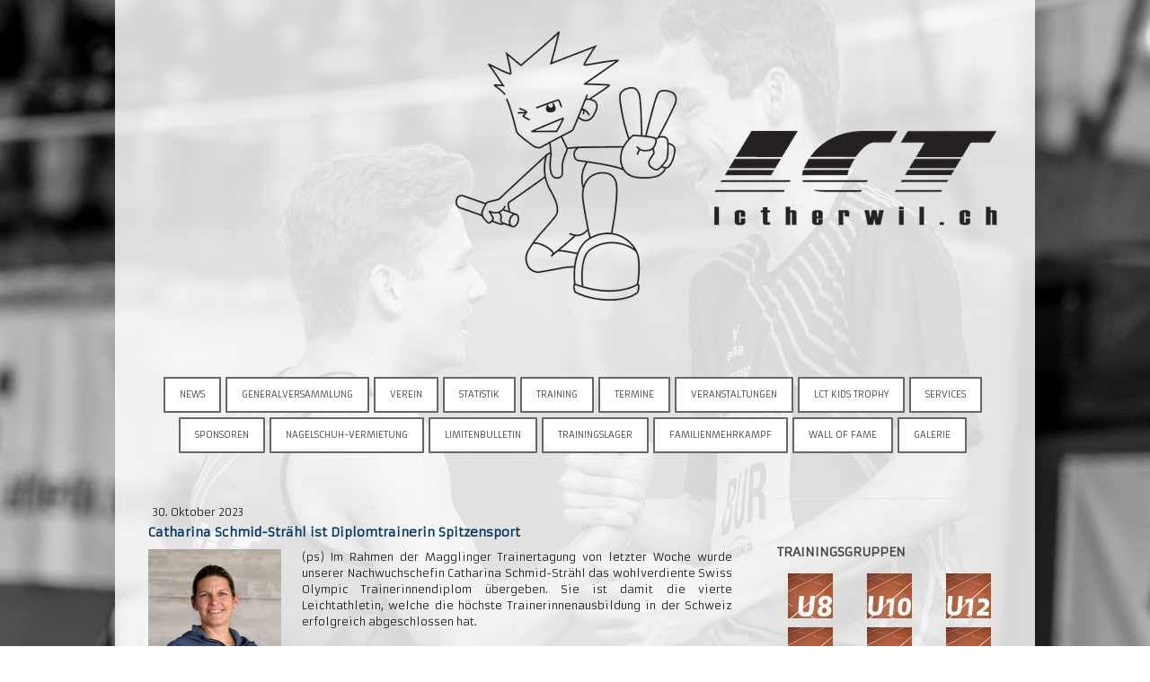

--- FILE ---
content_type: text/html; charset=UTF-8
request_url: https://www.lctherwil.ch/2023/10/30/catharina-schmid-str%C3%A4hl-ist-diplomtrainerin-spitzensport/
body_size: 14543
content:
<!DOCTYPE html>
<html lang="de-DE"><head>
    <meta charset="utf-8"/>
    <link rel="dns-prefetch preconnect" href="https://u.jimcdn.com/" crossorigin="anonymous"/>
<link rel="dns-prefetch preconnect" href="https://assets.jimstatic.com/" crossorigin="anonymous"/>
<link rel="dns-prefetch preconnect" href="https://image.jimcdn.com" crossorigin="anonymous"/>
<link rel="dns-prefetch preconnect" href="https://fonts.jimstatic.com" crossorigin="anonymous"/>
<meta name="viewport" content="width=device-width, initial-scale=1"/>
<meta http-equiv="X-UA-Compatible" content="IE=edge"/>
<meta name="description" content=""/>
<meta name="robots" content="index, follow, archive"/>
<meta property="st:section" content=""/>
<meta name="generator" content="Jimdo Creator"/>
<meta name="twitter:title" content="Catharina Schmid-Strähl ist Diplomtrainerin Spitzensport"/>
<meta name="twitter:description" content="(ps) Im Rahmen der Magglinger Trainertagung von letzter Woche wurde unserer Nachwuchschefin Catharina Schmid-Strähl das wohlverdiente Swiss Olympic Trainerinnendiplom übergeben. Sie ist damit die vierte Leichtathletin, welche die höchste Trainerinnenausbildung in der Schweiz erfolgreich abgeschlossen hat. Der LC Therwil gratuliert ihr herzlich zum erfolgreichen Abschluss."/>
<meta name="twitter:card" content="summary_large_image"/>
<meta property="og:url" content="http://www.lctherwil.ch/2023/10/30/catharina-schmid-str%C3%A4hl-ist-diplomtrainerin-spitzensport/"/>
<meta property="og:title" content="Catharina Schmid-Strähl ist Diplomtrainerin Spitzensport"/>
<meta property="og:description" content="(ps) Im Rahmen der Magglinger Trainertagung von letzter Woche wurde unserer Nachwuchschefin Catharina Schmid-Strähl das wohlverdiente Swiss Olympic Trainerinnendiplom übergeben. Sie ist damit die vierte Leichtathletin, welche die höchste Trainerinnenausbildung in der Schweiz erfolgreich abgeschlossen hat. Der LC Therwil gratuliert ihr herzlich zum erfolgreichen Abschluss."/>
<meta property="og:type" content="article"/>
<meta property="og:locale" content="de_DE"/>
<meta property="og:site_name" content="lctherwil.ch | #wirsindLCT"/>
<meta name="twitter:image" content="https://image.jimcdn.com/app/cms/image/transf/dimension=1920x10000:format=jpg/path/s5236b404ebf6f3db/image/ied07d4f76e203bf2/version/1698662500/image.jpg"/>
<meta property="og:image" content="https://image.jimcdn.com/app/cms/image/transf/dimension=1920x10000:format=jpg/path/s5236b404ebf6f3db/image/ied07d4f76e203bf2/version/1698662500/image.jpg"/>
<meta property="og:image:width" content="1920"/>
<meta property="og:image:height" content="2689"/>
<meta property="og:image:secure_url" content="https://image.jimcdn.com/app/cms/image/transf/dimension=1920x10000:format=jpg/path/s5236b404ebf6f3db/image/ied07d4f76e203bf2/version/1698662500/image.jpg"/>
<meta property="article:published_time" content="2023-10-30 11:40:40"/><title>Catharina Schmid-Strähl ist Diplomtrainerin Spitzensport - lctherwil.ch | #wirsindLCT</title>
<link rel="shortcut icon" href="https://u.jimcdn.com/cms/o/s5236b404ebf6f3db/img/favicon.ico?t=1672175050"/>
    <link rel="alternate" type="application/rss+xml" title="Blog" href="https://www.lctherwil.ch/rss/blog"/>    
<link rel="canonical" href="https://www.lctherwil.ch/2023/10/30/catharina-schmid-strähl-ist-diplomtrainerin-spitzensport/"/>

        <script src="https://assets.jimstatic.com/ckies.js.7aeecda51e36f76cf70c.js"></script>

        <script src="https://assets.jimstatic.com/cookieControl.js.c1cea533ba5da95c3d32.js"></script>
    <script>window.CookieControlSet.setToNormal();</script>

    <style>html,body{margin:0}.hidden{display:none}.n{padding:5px}#cc-website-title a {text-decoration: none}.cc-m-image-align-1{text-align:left}.cc-m-image-align-2{text-align:right}.cc-m-image-align-3{text-align:center}</style>

        <link href="https://u.jimcdn.com/cms/o/s5236b404ebf6f3db/layout/dm_0ced69481cc3de72cc8ff05ae255ff33/css/layout.css?t=1763655438" rel="stylesheet" type="text/css" id="jimdo_layout_css"/>
<script>     /* <![CDATA[ */     /*!  loadCss [c]2014 @scottjehl, Filament Group, Inc.  Licensed MIT */     window.loadCSS = window.loadCss = function(e,n,t){var r,l=window.document,a=l.createElement("link");if(n)r=n;else{var i=(l.body||l.getElementsByTagName("head")[0]).childNodes;r=i[i.length-1]}var o=l.styleSheets;a.rel="stylesheet",a.href=e,a.media="only x",r.parentNode.insertBefore(a,n?r:r.nextSibling);var d=function(e){for(var n=a.href,t=o.length;t--;)if(o[t].href===n)return e.call(a);setTimeout(function(){d(e)})};return a.onloadcssdefined=d,d(function(){a.media=t||"all"}),a};     window.onloadCSS = function(n,o){n.onload=function(){n.onload=null,o&&o.call(n)},"isApplicationInstalled"in navigator&&"onloadcssdefined"in n&&n.onloadcssdefined(o)}     /* ]]> */ </script>     <script>
// <![CDATA[
onloadCSS(loadCss('https://assets.jimstatic.com/web.css.d9361b6586f0098197fdc233c6461efe.css') , function() {
    this.id = 'jimdo_web_css';
});
// ]]>
</script>
<link href="https://assets.jimstatic.com/web.css.d9361b6586f0098197fdc233c6461efe.css" rel="preload" as="style"/>
<noscript>
<link href="https://assets.jimstatic.com/web.css.d9361b6586f0098197fdc233c6461efe.css" rel="stylesheet"/>
</noscript>
    <script>
    //<![CDATA[
        var jimdoData = {"isTestserver":false,"isLcJimdoCom":false,"isJimdoHelpCenter":false,"isProtectedPage":false,"cstok":"513e69bcb2afcad809b3ac95850e9e46625c89e4","cacheJsKey":"f907c63f70a76bb5684092ce17e78d1032f293af","cacheCssKey":"f907c63f70a76bb5684092ce17e78d1032f293af","cdnUrl":"https:\/\/assets.jimstatic.com\/","minUrl":"https:\/\/assets.jimstatic.com\/app\/cdn\/min\/file\/","authUrl":"https:\/\/a.jimdo.com\/","webPath":"https:\/\/www.lctherwil.ch\/","appUrl":"https:\/\/a.jimdo.com\/","cmsLanguage":"de_DE","isFreePackage":false,"mobile":false,"isDevkitTemplateUsed":true,"isTemplateResponsive":true,"websiteId":"s5236b404ebf6f3db","pageId":2258350312,"packageId":3,"shop":{"deliveryTimeTexts":{"1":"1 - 3 Tage Lieferzeit","2":"3 - 5 Tage Lieferzeit","3":"Abholung bei Sport St\u00f6cklin, sobald die Ware von Adidas geliefert wurde."},"checkoutButtonText":"Bestellen","isReady":false,"currencyFormat":{"pattern":"\u00a4 #,##0.00;\u00a4-#,##0.00","convertedPattern":"$ #,##0.00","symbols":{"GROUPING_SEPARATOR":" ","DECIMAL_SEPARATOR":".","CURRENCY_SYMBOL":"CHF"}},"currencyLocale":"de_CH"},"tr":{"gmap":{"searchNotFound":"Die angegebene Adresse konnte nicht gefunden werden.","routeNotFound":"Die Anfahrtsroute konnte nicht berechnet werden. M\u00f6gliche Gr\u00fcnde: Die Startadresse ist zu ungenau oder zu weit von der Zieladresse entfernt."},"shop":{"checkoutSubmit":{"next":"N\u00e4chster Schritt","wait":"Bitte warten"},"paypalError":"Da ist leider etwas schiefgelaufen. Bitte versuche es erneut!","cartBar":"Zum Warenkorb","maintenance":"Dieser Shop ist vor\u00fcbergehend leider nicht erreichbar. Bitte probieren Sie es sp\u00e4ter noch einmal.","addToCartOverlay":{"productInsertedText":"Der Artikel wurde dem Warenkorb hinzugef\u00fcgt.","continueShoppingText":"Weiter einkaufen","reloadPageText":"neu laden"},"notReadyText":"Dieser Shop ist noch nicht vollst\u00e4ndig eingerichtet.","numLeftText":"Mehr als {:num} Exemplare dieses Artikels sind z.Z. leider nicht verf\u00fcgbar.","oneLeftText":"Es ist leider nur noch ein Exemplar dieses Artikels verf\u00fcgbar."},"common":{"timeout":"Es ist ein Fehler aufgetreten. Die von dir ausgew\u00e4hlte Aktion wurde abgebrochen. Bitte versuche es in ein paar Minuten erneut."},"form":{"badRequest":"Es ist ein Fehler aufgetreten: Die Eingaben konnten leider nicht \u00fcbermittelt werden. Bitte versuche es sp\u00e4ter noch einmal!"}},"jQuery":"jimdoGen002","isJimdoMobileApp":false,"bgConfig":{"id":112465112,"type":"slideshow","options":{"fixed":true,"speed":1},"images":[{"id":8437553712,"url":"https:\/\/image.jimcdn.com\/app\/cms\/image\/transf\/none\/path\/s5236b404ebf6f3db\/backgroundarea\/i579e60ac41cfb17f\/version\/1708901185\/image.jpg"},{"id":8437553812,"url":"https:\/\/image.jimcdn.com\/app\/cms\/image\/transf\/none\/path\/s5236b404ebf6f3db\/backgroundarea\/i406aa5c504e2468d\/version\/1708901185\/image.jpg"}]},"bgFullscreen":null,"responsiveBreakpointLandscape":767,"responsiveBreakpointPortrait":480,"copyableHeadlineLinks":false,"tocGeneration":false,"googlemapsConsoleKey":false,"loggingForAnalytics":false,"loggingForPredefinedPages":false,"isFacebookPixelIdEnabled":false,"userAccountId":"14550d97-4def-4c5a-b9e6-458126b09e7e"};
    // ]]>
</script>

     <script> (function(window) { 'use strict'; var regBuff = window.__regModuleBuffer = []; var regModuleBuffer = function() { var args = [].slice.call(arguments); regBuff.push(args); }; if (!window.regModule) { window.regModule = regModuleBuffer; } })(window); </script>
    <script src="https://assets.jimstatic.com/web.js.7778446e79a0c13073d7.js" async="true"></script>
    <script src="https://assets.jimstatic.com/at.js.db285b71839286136d00.js"></script>
    
</head>

<body class="body cc-page cc-page-blog j-m-gallery-styles j-m-video-styles j-m-hr-styles j-m-header-styles j-m-text-styles j-m-emotionheader-styles j-m-htmlCode-styles j-m-rss-styles j-m-form-styles-disabled j-m-table-styles j-m-textWithImage-styles j-m-downloadDocument-styles j-m-imageSubtitle-styles j-m-flickr-styles j-m-googlemaps-styles j-m-blogSelection-styles-disabled j-m-comment-styles j-m-jimdo-styles j-m-profile-styles j-m-guestbook-styles j-m-promotion-styles j-m-twitter-styles j-m-hgrid-styles j-m-shoppingcart-styles j-m-catalog-styles j-m-product-styles-disabled j-m-facebook-styles j-m-sharebuttons-styles j-m-formnew-styles-disabled j-m-callToAction-styles j-m-turbo-styles j-m-spacing-styles j-m-googleplus-styles j-m-dummy-styles j-m-search-styles j-m-booking-styles j-footer-styles cc-pagemode-default cc-content-parent" id="page-2258350312">

<div id="cc-inner" class="cc-content-parent">

    <!-- _mobile-navigation.sass -->
    <input type="checkbox" id="jtpl-mobile-navigation__checkbox" class="jtpl-mobile-navigation__checkbox"/><!-- END _mobile-navigation.sass --><!-- _main.sass --><div class="jtpl-main cc-content-parent">

      <!-- background-area -->
        <div class="jtpl-background-area" background-area=""></div>
      <!-- END background-area -->

      <div class="jtpl-main__inner content-options-box alignment-options navigation-content-colors cc-content-parent">

        <!-- _header.sass -->
        <header class="jtpl-header"><div class="jtpl-logo">
            <div id="cc-website-logo" class="cc-single-module-element"><div id="cc-m-12182558612" class="j-module n j-imageSubtitle"><div class="cc-m-image-container"><figure class="cc-imagewrapper cc-m-image-align-2">
<a href="https://www.lctherwil.ch/" target="_self"><img srcset="https://image.jimcdn.com/app/cms/image/transf/dimension=320x10000:format=png/path/s5236b404ebf6f3db/image/ia6dc0194ebed2b80/version/1757666162/image.png 320w, https://image.jimcdn.com/app/cms/image/transf/dimension=608x10000:format=png/path/s5236b404ebf6f3db/image/ia6dc0194ebed2b80/version/1757666162/image.png 608w, https://image.jimcdn.com/app/cms/image/transf/dimension=640x10000:format=png/path/s5236b404ebf6f3db/image/ia6dc0194ebed2b80/version/1757666162/image.png 640w, https://image.jimcdn.com/app/cms/image/transf/none/path/s5236b404ebf6f3db/image/ia6dc0194ebed2b80/version/1757666162/image.png 730w" sizes="(min-width: 608px) 608px, 100vw" id="cc-m-imagesubtitle-image-12182558612" src="https://image.jimcdn.com/app/cms/image/transf/dimension=608x10000:format=png/path/s5236b404ebf6f3db/image/ia6dc0194ebed2b80/version/1757666162/image.png" alt="" class="" data-src-width="730" data-src-height="360" data-src="https://image.jimcdn.com/app/cms/image/transf/dimension=608x10000:format=png/path/s5236b404ebf6f3db/image/ia6dc0194ebed2b80/version/1757666162/image.png" data-image-id="8175428412"/></a>    

</figure>
</div>
<div class="cc-clear"></div>
<script id="cc-m-reg-12182558612">// <![CDATA[

    window.regModule("module_imageSubtitle", {"data":{"imageExists":true,"hyperlink":"","hyperlink_target":"","hyperlinkAsString":"","pinterest":"0","id":12182558612,"widthEqualsContent":"0","resizeWidth":"608","resizeHeight":300},"id":12182558612});
// ]]>
</script></div></div>
          </div>
          <div class="jtpl-title">
            
          </div>
        </header><!-- END _header.sass --><!-- _navigation.sass --><nav class="jtpl-navigation navigation-colors navigation-alignment border-options"><div data-container="navigation"><div class="j-nav-variant-nested"><ul class="cc-nav-level-0 j-nav-level-0"><li id="cc-nav-view-211783612" class="jmd-nav__list-item-0"><a href="/" data-link-title="News">News</a></li><li id="cc-nav-view-1020041312" class="jmd-nav__list-item-0 j-nav-has-children"><a href="/generalversammlung/" data-link-title="Generalversammlung">Generalversammlung</a><span data-navi-toggle="cc-nav-view-1020041312" class="jmd-nav__toggle-button"></span></li><li id="cc-nav-view-211784212" class="jmd-nav__list-item-0 j-nav-has-children"><a href="/verein/" data-link-title="Verein">Verein</a><span data-navi-toggle="cc-nav-view-211784212" class="jmd-nav__toggle-button"></span></li><li id="cc-nav-view-216708112" class="jmd-nav__list-item-0 j-nav-has-children"><a href="/statistik/" data-link-title="Statistik">Statistik</a><span data-navi-toggle="cc-nav-view-216708112" class="jmd-nav__toggle-button"></span></li><li id="cc-nav-view-216700412" class="jmd-nav__list-item-0 j-nav-has-children"><a href="/training/" data-link-title="Training">Training</a><span data-navi-toggle="cc-nav-view-216700412" class="jmd-nav__toggle-button"></span></li><li id="cc-nav-view-211783712" class="jmd-nav__list-item-0"><a href="/termine/" data-link-title="Termine">Termine</a></li><li id="cc-nav-view-211784312" class="jmd-nav__list-item-0 j-nav-has-children"><a href="/veranstaltungen/" data-link-title="Veranstaltungen">Veranstaltungen</a><span data-navi-toggle="cc-nav-view-211784312" class="jmd-nav__toggle-button"></span></li><li id="cc-nav-view-244826512" class="jmd-nav__list-item-0 j-nav-has-children"><a href="/lct-kids-trophy/" data-link-title="LCT Kids Trophy">LCT Kids Trophy</a><span data-navi-toggle="cc-nav-view-244826512" class="jmd-nav__toggle-button"></span></li><li id="cc-nav-view-244826012" class="jmd-nav__list-item-0 j-nav-has-children"><a href="/services/" data-link-title="Services">Services</a><span data-navi-toggle="cc-nav-view-244826012" class="jmd-nav__toggle-button"></span></li><li id="cc-nav-view-1028133012" class="jmd-nav__list-item-0"><a href="/sponsoren/" data-link-title="Sponsoren">Sponsoren</a></li><li id="cc-nav-view-1029250912" class="jmd-nav__list-item-0"><a href="/nagelschuh-vermietung/" data-link-title="Nagelschuh-Vermietung">Nagelschuh-Vermietung</a></li><li id="cc-nav-view-1937749212" class="jmd-nav__list-item-0 j-nav-has-children"><a href="/limitenbulletin/" data-link-title="Limitenbulletin">Limitenbulletin</a><span data-navi-toggle="cc-nav-view-1937749212" class="jmd-nav__toggle-button"></span></li><li id="cc-nav-view-2045123612" class="jmd-nav__list-item-0"><a href="/trainingslager/" data-link-title="Trainingslager">Trainingslager</a></li><li id="cc-nav-view-2178151812" class="jmd-nav__list-item-0"><a href="/familienmehrkampf/" data-link-title="Familienmehrkampf">Familienmehrkampf</a></li><li id="cc-nav-view-2218490812" class="jmd-nav__list-item-0 j-nav-has-children"><a href="/wall-of-fame/" data-link-title="Wall of Fame">Wall of Fame</a><span data-navi-toggle="cc-nav-view-2218490812" class="jmd-nav__toggle-button"></span></li><li id="cc-nav-view-2218798412" class="jmd-nav__list-item-0"><a href="https://lctherwil.smugmug.com/" data-link-title="Galerie" target="_blank" rel="nofollow">Galerie</a></li></ul></div></div>
        </nav><!-- END _navigation.sass --><!-- _mobile-navigation.sass PART 1/2 --><label for="jtpl-mobile-navigation__checkbox" class="jtpl-mobile-navigation__label">
          <span class="jtpl-mobile-navigation__borders content-options__contrast-black-white"></span>
        </label>
        <!-- END _mobile-navigation.sass PART 1/2 -->

        <!-- _section.sass -->
        <section class="jtpl-section content-options-inner cc-content-parent"><div class="jtpl-section__main cc-content-parent">
            <div id="content_area" data-container="content"><div id="content_start"></div>
        <article class="j-blog"><div class="n j-blog-meta j-blog-post--header">
    <div class="j-text j-module n">
                <span class="j-text j-blog-post--date">
            30. Oktober 2023        </span>
    </div>
    <h1 class="j-blog-header j-blog-headline j-blog-post--headline">Catharina Schmid-Strähl ist Diplomtrainerin Spitzensport</h1>
</div>
<div class="post j-blog-content">
        <div id="cc-matrix-3409442412"><div id="cc-m-12526748012" class="j-module n j-hgrid ">    <div class="cc-m-hgrid-column" style="width: 23.9%;">
        <div id="cc-matrix-3409442512"><div id="cc-m-12526751612" class="j-module n j-imageSubtitle "><figure class="cc-imagewrapper cc-m-image-align-1 cc-m-width-maxed">
<a href="javascript:;" rel="lightbox" data-href="https://image.jimcdn.com/app/cms/image/transf/dimension=origxorig:format=jpg/path/s5236b404ebf6f3db/image/ied07d4f76e203bf2/version/1698662500/image.jpg"><img srcset="https://image.jimcdn.com/app/cms/image/transf/dimension=148x10000:format=jpg/path/s5236b404ebf6f3db/image/ied07d4f76e203bf2/version/1698662500/image.jpg 148w, https://image.jimcdn.com/app/cms/image/transf/dimension=296x10000:format=jpg/path/s5236b404ebf6f3db/image/ied07d4f76e203bf2/version/1698662500/image.jpg 296w" sizes="(min-width: 148px) 148px, 100vw" id="cc-m-imagesubtitle-image-12526751612" src="https://image.jimcdn.com/app/cms/image/transf/dimension=148x10000:format=jpg/path/s5236b404ebf6f3db/image/ied07d4f76e203bf2/version/1698662500/image.jpg" alt="" class="" data-src-width="2701" data-src-height="3782" data-src="https://image.jimcdn.com/app/cms/image/transf/dimension=148x10000:format=jpg/path/s5236b404ebf6f3db/image/ied07d4f76e203bf2/version/1698662500/image.jpg" data-image-id="8397753812"/></a>    

</figure>

<div class="cc-clear"></div>
<script id="cc-m-reg-12526751612">// <![CDATA[

    window.regModule("module_imageSubtitle", {"data":{"imageExists":true,"hyperlink":"","hyperlink_target":"","hyperlinkAsString":"","pinterest":"0","id":12526751612,"widthEqualsContent":"1","resizeWidth":"148","resizeHeight":208},"variant":"default","selector":"#cc-m-12526751612","id":12526751612});
// ]]>
</script></div></div>    </div>
            <div class="cc-m-hgrid-separator" data-display="cms-only"><div></div></div>
        <div class="cc-m-hgrid-column last" style="width: 74.09%;">
        <div id="cc-matrix-3409442612"><div id="cc-m-12526752012" class="j-module n j-text "><p style="text-align: justify;">
    (ps) Im Rahmen der Magglinger Trainertagung von letzter Woche wurde unserer Nachwuchschefin Catharina Schmid-Strähl das wohlverdiente Swiss Olympic Trainerinnendiplom übergeben. Sie ist damit die
    vierte Leichtathletin, welche die höchste Trainerinnenausbildung in der Schweiz erfolgreich abgeschlossen hat.
</p>

<p style="text-align: justify;">
     
</p>

<p style="text-align: justify;">
    Der LC Therwil  gratuliert ihr herzlich zum erfolgreichen Abschluss.
</p></div></div>    </div>
    
<div class="cc-m-hgrid-overlay" data-display="cms-only"></div>

<br class="cc-clear"/>

</div><div id="cc-m-12526752612" class="j-module n j-text "><p style="text-align: justify;">
    Catharina Schmid-Strähl ist als Nachwuchschefin verantwortlich für den Trainingsbetrieb bei den Nachwuchsteams U8 – U16 und ist selbst auch Trainerin einiger nationaler resp. internationaler
    Aushängeschilder der Aktivkategorie des LCT. Gemeinsam mit Sportchef Philipp Schmid stellt sie in ihrer Funktion, aber auch als Trainerin sicher, dass der Trainingsbetrieb im Nachwuchs von hoher
    Qualität ist. Dank der breiten Grundausbildung und Vermittlung von Freude an leichtathletischen Bewegungen bleibt die Nachwuchsförderung langfristig und sportlich nachhaltig ausgerichtet.
</p>

<p style="text-align: justify;">
     
</p>

<p style="text-align: justify;">
    Dementsprechend sind wir stolz auf unsere grosse Nachwuchsabteilung, welche Catharina massgeblich mitgestaltet hat. Aber auch auf darauf, dass beim LC Therwil jeder Jugendliche oder junge
    Erwachsene seinen Platz hat, unabhängig davon wie ambitioniert oder auch welches Niveau.
</p>

<p style="text-align: justify;">
     
</p>

<p>
    #wirsindLCT
</p></div></div>
        </div><div class="j-module n j-text j-blog-post--tags-wrapper"><span class="j-blog-post--tags--template" style="display: none;"><a class="j-blog-post--tag" href="https://www.lctherwil.ch/blog/?tag=tagPlaceholder">tagPlaceholder</a></span><span class="j-blog-post--tags-label" style="display: none;">Tags:</span> <span class="j-blog-post--tags-list"></span></div><div class="n" id="flexsocialbuttons">
<div class="cc-sharebuttons-element cc-sharebuttons-size-32 cc-sharebuttons-style-colored cc-sharebuttons-design-round cc-sharebuttons-align-right">


    <a class="cc-sharebuttons-facebook" href="http://www.facebook.com/sharer.php?u=https://www.lctherwil.ch/2023/10/30/catharina-schmid-str%C3%A4hl-ist-diplomtrainerin-spitzensport/&amp;t=Catharina%20Schmid-Str%C3%A4hl%20ist%20Diplomtrainerin%20Spitzensport" title="Facebook" target="_blank"></a><a class="cc-sharebuttons-mail" href="mailto:?subject=Catharina%20Schmid-Str%C3%A4hl%20ist%20Diplomtrainerin%20Spitzensport&amp;body=https://www.lctherwil.ch/2023/10/30/catharina-schmid-str%C3%A4hl-ist-diplomtrainerin-spitzensport/" title="E-Mail" target=""></a>

</div>
</div></article>
        </div>
          </div>
          <aside class="jtpl-section__aside"><!-- _subnavigation.sass --><nav class="jtpl-subnavigation subnavigation-colors"><div data-container="navigation"><div class="j-nav-variant-nested"></div></div>
            </nav><!-- END _subnavigation.sass --><div class="jtpl-sidebar">
              <div data-container="sidebar"><div id="cc-matrix-369727012"><div id="cc-m-10315858712" class="j-module n j-header "><h2 class="" id="cc-m-header-10315858712">Trainingsgruppen</h2></div><div id="cc-m-9459360712" class="j-module n j-hgrid ">    <div class="cc-m-hgrid-column" style="width: 31.99%;">
        <div id="cc-matrix-2493789012"><div id="cc-m-9459360912" class="j-module n j-imageSubtitle "><figure class="cc-imagewrapper cc-m-image-align-3">
<a href="/training/nachwuchsteam-u8-1/"><img srcset="https://image.jimcdn.com/app/cms/image/transf/none/path/s5236b404ebf6f3db/image/ib7b008cf4abe0619/version/1760076154/image.jpg 50w" sizes="(min-width: 50px) 50px, 100vw" id="cc-m-imagesubtitle-image-9459360912" src="https://image.jimcdn.com/app/cms/image/transf/none/path/s5236b404ebf6f3db/image/ib7b008cf4abe0619/version/1760076154/image.jpg" alt="" class="" data-src-width="50" data-src-height="50" data-src="https://image.jimcdn.com/app/cms/image/transf/none/path/s5236b404ebf6f3db/image/ib7b008cf4abe0619/version/1760076154/image.jpg" data-image-id="6519219412"/></a>    

</figure>

<div class="cc-clear"></div>
<script id="cc-m-reg-9459360912">// <![CDATA[

    window.regModule("module_imageSubtitle", {"data":{"imageExists":true,"hyperlink":"\/app\/s5236b404ebf6f3db\/pdcc341de368d82d1\/","hyperlink_target":"","hyperlinkAsString":"Nachwuchsteam U8","pinterest":"0","id":9459360912,"widthEqualsContent":"0","resizeWidth":50,"resizeHeight":50},"id":9459360912});
// ]]>
</script></div></div>    </div>
            <div class="cc-m-hgrid-separator" data-display="cms-only"><div></div></div>
        <div class="cc-m-hgrid-column" style="width: 31.99%;">
        <div id="cc-matrix-2493789112"><div id="cc-m-9459361012" class="j-module n j-imageSubtitle "><figure class="cc-imagewrapper cc-m-image-align-3">
<a href="/training/nachwuchsteam-u10-1/"><img srcset="https://image.jimcdn.com/app/cms/image/transf/none/path/s5236b404ebf6f3db/image/i30fd63ea04f22ebf/version/1760076247/image.jpg 50w" sizes="(min-width: 50px) 50px, 100vw" id="cc-m-imagesubtitle-image-9459361012" src="https://image.jimcdn.com/app/cms/image/transf/none/path/s5236b404ebf6f3db/image/i30fd63ea04f22ebf/version/1760076247/image.jpg" alt="" class="" data-src-width="50" data-src-height="50" data-src="https://image.jimcdn.com/app/cms/image/transf/none/path/s5236b404ebf6f3db/image/i30fd63ea04f22ebf/version/1760076247/image.jpg" data-image-id="6519219512"/></a>    

</figure>

<div class="cc-clear"></div>
<script id="cc-m-reg-9459361012">// <![CDATA[

    window.regModule("module_imageSubtitle", {"data":{"imageExists":true,"hyperlink":"\/app\/s5236b404ebf6f3db\/pc203c5f04deeb31e\/","hyperlink_target":"","hyperlinkAsString":"Nachwuchsteam U10","pinterest":"0","id":9459361012,"widthEqualsContent":"0","resizeWidth":50,"resizeHeight":50},"id":9459361012});
// ]]>
</script></div></div>    </div>
            <div class="cc-m-hgrid-separator" data-display="cms-only"><div></div></div>
        <div class="cc-m-hgrid-column last" style="width: 31.99%;">
        <div id="cc-matrix-2770481812"><div id="cc-m-9459361112" class="j-module n j-imageSubtitle "><figure class="cc-imagewrapper cc-m-image-align-3">
<a href="/training/nachwuchsteam-u12-1/"><img srcset="https://image.jimcdn.com/app/cms/image/transf/none/path/s5236b404ebf6f3db/image/i9e789ca35f8ac9b7/version/1760076235/image.jpg 50w" sizes="(min-width: 50px) 50px, 100vw" id="cc-m-imagesubtitle-image-9459361112" src="https://image.jimcdn.com/app/cms/image/transf/none/path/s5236b404ebf6f3db/image/i9e789ca35f8ac9b7/version/1760076235/image.jpg" alt="" class="" data-src-width="50" data-src-height="50" data-src="https://image.jimcdn.com/app/cms/image/transf/none/path/s5236b404ebf6f3db/image/i9e789ca35f8ac9b7/version/1760076235/image.jpg" data-image-id="6519219612"/></a>    

</figure>

<div class="cc-clear"></div>
<script id="cc-m-reg-9459361112">// <![CDATA[

    window.regModule("module_imageSubtitle", {"data":{"imageExists":true,"hyperlink":"\/app\/s5236b404ebf6f3db\/p4d4de6b073e5502a\/","hyperlink_target":"","hyperlinkAsString":"Nachwuchsteam U12","pinterest":"0","id":9459361112,"widthEqualsContent":"0","resizeWidth":50,"resizeHeight":50},"id":9459361112});
// ]]>
</script></div></div>    </div>
    
<div class="cc-m-hgrid-overlay" data-display="cms-only"></div>

<br class="cc-clear"/>

</div><div id="cc-m-10315856512" class="j-module n j-hgrid ">    <div class="cc-m-hgrid-column" style="width: 31.99%;">
        <div id="cc-matrix-2770484512"><div id="cc-m-10315857012" class="j-module n j-imageSubtitle "><figure class="cc-imagewrapper cc-m-image-align-3">
<a href="/training/nachwuchsteam-u14-1/"><img srcset="https://image.jimcdn.com/app/cms/image/transf/none/path/s5236b404ebf6f3db/image/i437bdd6053f40299/version/1760076218/image.jpg 50w" sizes="(min-width: 50px) 50px, 100vw" id="cc-m-imagesubtitle-image-10315857012" src="https://image.jimcdn.com/app/cms/image/transf/none/path/s5236b404ebf6f3db/image/i437bdd6053f40299/version/1760076218/image.jpg" alt="" class="" data-src-width="50" data-src-height="50" data-src="https://image.jimcdn.com/app/cms/image/transf/none/path/s5236b404ebf6f3db/image/i437bdd6053f40299/version/1760076218/image.jpg" data-image-id="6955331612"/></a>    

</figure>

<div class="cc-clear"></div>
<script id="cc-m-reg-10315857012">// <![CDATA[

    window.regModule("module_imageSubtitle", {"data":{"imageExists":true,"hyperlink":"\/app\/s5236b404ebf6f3db\/pa777d7ce7d4ced8b\/","hyperlink_target":"","hyperlinkAsString":"Nachwuchsteam U14","pinterest":"0","id":10315857012,"widthEqualsContent":"0","resizeWidth":50,"resizeHeight":50},"id":10315857012});
// ]]>
</script></div></div>    </div>
            <div class="cc-m-hgrid-separator" data-display="cms-only"><div></div></div>
        <div class="cc-m-hgrid-column" style="width: 31.99%;">
        <div id="cc-matrix-2770484612"><div id="cc-m-10315857112" class="j-module n j-imageSubtitle "><figure class="cc-imagewrapper cc-m-image-align-3">
<a href="/training/nachwuchsteam-u16-1/"><img srcset="https://image.jimcdn.com/app/cms/image/transf/none/path/s5236b404ebf6f3db/image/i994ee4fbf6851c88/version/1760076200/image.jpg 50w" sizes="(min-width: 50px) 50px, 100vw" id="cc-m-imagesubtitle-image-10315857112" src="https://image.jimcdn.com/app/cms/image/transf/none/path/s5236b404ebf6f3db/image/i994ee4fbf6851c88/version/1760076200/image.jpg" alt="" class="" data-src-width="50" data-src-height="50" data-src="https://image.jimcdn.com/app/cms/image/transf/none/path/s5236b404ebf6f3db/image/i994ee4fbf6851c88/version/1760076200/image.jpg" data-image-id="6955331712"/></a>    

</figure>

<div class="cc-clear"></div>
<script id="cc-m-reg-10315857112">// <![CDATA[

    window.regModule("module_imageSubtitle", {"data":{"imageExists":true,"hyperlink":"\/app\/s5236b404ebf6f3db\/p0c5757504973ecfb\/","hyperlink_target":"","hyperlinkAsString":"Nachwuchsteam U16","pinterest":"0","id":10315857112,"widthEqualsContent":"0","resizeWidth":50,"resizeHeight":50},"id":10315857112});
// ]]>
</script></div></div>    </div>
            <div class="cc-m-hgrid-separator" data-display="cms-only"><div></div></div>
        <div class="cc-m-hgrid-column last" style="width: 31.99%;">
        <div id="cc-matrix-2770484712"><div id="cc-m-10315857212" class="j-module n j-imageSubtitle "><figure class="cc-imagewrapper cc-m-image-align-3">
<a href="/training/nachwuchsteam-u18/"><img srcset="https://image.jimcdn.com/app/cms/image/transf/none/path/s5236b404ebf6f3db/image/i607e99b2038b22cf/version/1760076181/image.jpg 50w" sizes="(min-width: 50px) 50px, 100vw" id="cc-m-imagesubtitle-image-10315857212" src="https://image.jimcdn.com/app/cms/image/transf/none/path/s5236b404ebf6f3db/image/i607e99b2038b22cf/version/1760076181/image.jpg" alt="" class="" data-src-width="50" data-src-height="50" data-src="https://image.jimcdn.com/app/cms/image/transf/none/path/s5236b404ebf6f3db/image/i607e99b2038b22cf/version/1760076181/image.jpg" data-image-id="6955331812"/></a>    

</figure>

<div class="cc-clear"></div>
<script id="cc-m-reg-10315857212">// <![CDATA[

    window.regModule("module_imageSubtitle", {"data":{"imageExists":true,"hyperlink":"\/app\/s5236b404ebf6f3db\/pb12ca90df9cb2c33\/","hyperlink_target":"","hyperlinkAsString":"Nachwuchsteam U18","pinterest":"0","id":10315857212,"widthEqualsContent":"0","resizeWidth":50,"resizeHeight":50},"id":10315857212});
// ]]>
</script></div></div>    </div>
    
<div class="cc-m-hgrid-overlay" data-display="cms-only"></div>

<br class="cc-clear"/>

</div><div id="cc-m-12775114712" class="j-module n j-hr ">    <hr/>
</div><div id="cc-m-10315858812" class="j-module n j-header "><h2 class="" id="cc-m-header-10315858812">Partner und Sponsoren</h2></div><div id="cc-m-11746836812" class="j-module n j-imageSubtitle "><figure class="cc-imagewrapper cc-m-image-align-3">
<img srcset="https://image.jimcdn.com/app/cms/image/transf/dimension=249x10000:format=gif/path/s5236b404ebf6f3db/image/i7f022b3d3e90d540/version/1739527505/image.gif 249w, https://image.jimcdn.com/app/cms/image/transf/dimension=320x10000:format=gif/path/s5236b404ebf6f3db/image/i7f022b3d3e90d540/version/1739527505/image.gif 320w, https://image.jimcdn.com/app/cms/image/transf/none/path/s5236b404ebf6f3db/image/i7f022b3d3e90d540/version/1739527505/image.gif 460w" sizes="(min-width: 249px) 249px, 100vw" id="cc-m-imagesubtitle-image-11746836812" src="https://image.jimcdn.com/app/cms/image/transf/dimension=249x10000:format=gif/path/s5236b404ebf6f3db/image/i7f022b3d3e90d540/version/1739527505/image.gif" alt="" class="" data-src-width="460" data-src-height="230" data-src="https://image.jimcdn.com/app/cms/image/transf/dimension=249x10000:format=gif/path/s5236b404ebf6f3db/image/i7f022b3d3e90d540/version/1739527505/image.gif" data-image-id="7810092212" width="249" height=""/>    

</figure>

<div class="cc-clear"></div>
<script id="cc-m-reg-11746836812">// <![CDATA[

    window.regModule("module_imageSubtitle", {"data":{"imageExists":true,"hyperlink":"","hyperlink_target":"","hyperlinkAsString":"","pinterest":"0","id":11746836812,"widthEqualsContent":"0","resizeWidth":"249","resizeHeight":125},"id":11746836812});
// ]]>
</script></div><div id="cc-m-10351029712" class="j-module n j-hr ">    <hr/>
</div><div id="cc-m-11892328312" class="j-module n j-facebook ">        <div class="j-search-results">
            <button class="fb-placeholder-button j-fb-placeholder-button"><span class="like-icon"></span>Mit Facebook verbinden</button>
            <div class="fb-page" data-href="https://facebook.com/lctherwil.ch" data-hide-cover="false" data-show-facepile="false" data-show-posts="true" data-width="250"></div>
        </div><script>// <![CDATA[

    window.regModule("module_facebook", []);
// ]]>
</script></div><div id="cc-m-12775018812" class="j-module n j-hr ">    <hr/>
</div></div></div>
            </div>
          </aside></section><!-- END _section.sass --><!-- _footer.sass --><footer class="jtpl-footer footer-options"><div class="jtpl-footer__inner">
            <div id="contentfooter" data-container="footer">

    
    <div class="j-meta-links">
        <a href="/about/">Impressum</a> | <a href="//www.lctherwil.ch/j/privacy">Datenschutz</a> | <a id="cookie-policy" href="javascript:window.CookieControl.showCookieSettings();">Cookie-Richtlinie</a> | <a href="/sitemap/">Sitemap</a><br/>© Leichtathletik Club Therwil    </div>

    <div class="j-admin-links">
            

<span class="loggedin">
    <a rel="nofollow" id="logout" target="_top" href="https://cms.e.jimdo.com/app/cms/logout.php">
        Abmelden    </a>
    |
    <a rel="nofollow" id="edit" target="_top" href="https://a.jimdo.com/app/auth/signin/jumpcms/?page=2258350312">Bearbeiten</a>
</span>
        </div>

    
</div>

          </div>
        </footer><!-- END _footer.sass --><!-- _cart.sass --><div class="jtpl-cart">
          <div class="jtpl-cart__inner alignment-options">
            
          </div>
        </div>
        <!-- END _cart.sass -->

      </div>

      <!-- _mobile-navigation.sass PART 2/2 -->
      <nav class="jtpl-mobile-navigation navigation-colors"><div data-container="navigation"><div class="j-nav-variant-nested"><ul class="cc-nav-level-0 j-nav-level-0"><li id="cc-nav-view-211783612" class="jmd-nav__list-item-0"><a href="/" data-link-title="News">News</a></li><li id="cc-nav-view-1020041312" class="jmd-nav__list-item-0 j-nav-has-children"><a href="/generalversammlung/" data-link-title="Generalversammlung">Generalversammlung</a><span data-navi-toggle="cc-nav-view-1020041312" class="jmd-nav__toggle-button"></span><ul class="cc-nav-level-1 j-nav-level-1"><li id="cc-nav-view-2292690112" class="jmd-nav__list-item-1"><a href="/generalversammlung/jahresberichte/" data-link-title="Jahresberichte">Jahresberichte</a></li></ul></li><li id="cc-nav-view-211784212" class="jmd-nav__list-item-0 j-nav-has-children"><a href="/verein/" data-link-title="Verein">Verein</a><span data-navi-toggle="cc-nav-view-211784212" class="jmd-nav__toggle-button"></span><ul class="cc-nav-level-1 j-nav-level-1"><li id="cc-nav-view-1031240612" class="jmd-nav__list-item-1"><a href="/verein/leitbild/" data-link-title="Leitbild">Leitbild</a></li><li id="cc-nav-view-216700012" class="jmd-nav__list-item-1"><a href="/verein/vorstand/" data-link-title="Vorstand">Vorstand</a></li><li id="cc-nav-view-2255521612" class="jmd-nav__list-item-1"><a href="/verein/funktionäre/" data-link-title="Funktionäre">Funktionäre</a></li><li id="cc-nav-view-216700212" class="jmd-nav__list-item-1 j-nav-has-children"><a href="/verein/trainerteam/" data-link-title="Trainerteam">Trainerteam</a><span data-navi-toggle="cc-nav-view-216700212" class="jmd-nav__toggle-button"></span><ul class="cc-nav-level-2 j-nav-level-2"><li id="cc-nav-view-245421612" class="jmd-nav__list-item-2"><a href="/verein/trainerteam/nachwuchsteam-u8/" data-link-title="Nachwuchsteam U8">Nachwuchsteam U8</a></li><li id="cc-nav-view-216700312" class="jmd-nav__list-item-2"><a href="/verein/trainerteam/nachwuchsteam-u10/" data-link-title="Nachwuchsteam U10">Nachwuchsteam U10</a></li><li id="cc-nav-view-244824512" class="jmd-nav__list-item-2"><a href="/verein/trainerteam/nachwuchsteam-u12/" data-link-title="Nachwuchsteam U12">Nachwuchsteam U12</a></li><li id="cc-nav-view-244824612" class="jmd-nav__list-item-2"><a href="/verein/trainerteam/nachwuchsteam-u14/" data-link-title="Nachwuchsteam U14">Nachwuchsteam U14</a></li><li id="cc-nav-view-1011027112" class="jmd-nav__list-item-2"><a href="/verein/trainerteam/nachwuchsteam-u16/" data-link-title="Nachwuchsteam U16">Nachwuchsteam U16</a></li><li id="cc-nav-view-2050332612" class="jmd-nav__list-item-2"><a href="/verein/trainerteam/nachwuchsteam-u18/" data-link-title="Nachwuchsteam U18">Nachwuchsteam U18</a></li><li id="cc-nav-view-2222743912" class="jmd-nav__list-item-2"><a href="/verein/trainerteam/leistungsgruppe-aktive/" data-link-title="Leistungsgruppe Aktive">Leistungsgruppe Aktive</a></li><li id="cc-nav-view-2215267212" class="jmd-nav__list-item-2"><a href="/verein/trainerteam/fitnessgruppe/" data-link-title="Fitnessgruppe">Fitnessgruppe</a></li><li id="cc-nav-view-2277001212" class="jmd-nav__list-item-2"><a href="/verein/trainerteam/lct-multifit/" data-link-title="LCT Multifit">LCT Multifit</a></li><li id="cc-nav-view-2046425712" class="jmd-nav__list-item-2"><a href="/verein/trainerteam/lauf-sprint-und-hürdentraining/" data-link-title="Lauf-/ Sprint- und Hürdentraining">Lauf-/ Sprint- und Hürdentraining</a></li><li id="cc-nav-view-2222742612" class="jmd-nav__list-item-2"><a href="/verein/trainerteam/springer-innen/" data-link-title="Springer:innen">Springer:innen</a></li></ul></li><li id="cc-nav-view-244842712" class="jmd-nav__list-item-1"><a href="/verein/athletics-baselland/" data-link-title="athletics.baselland">athletics.baselland</a></li><li id="cc-nav-view-2247191912" class="jmd-nav__list-item-1"><a href="/verein/lct-von-a-z/" data-link-title="LCT von A - Z">LCT von A - Z</a></li><li id="cc-nav-view-2265783512" class="jmd-nav__list-item-1"><a href="/verein/podcast-lct-inside/" data-link-title="Podcast LCT Inside">Podcast LCT Inside</a></li></ul></li><li id="cc-nav-view-216708112" class="jmd-nav__list-item-0 j-nav-has-children"><a href="/statistik/" data-link-title="Statistik">Statistik</a><span data-navi-toggle="cc-nav-view-216708112" class="jmd-nav__toggle-button"></span><ul class="cc-nav-level-1 j-nav-level-1"><li id="cc-nav-view-244825312" class="jmd-nav__list-item-1 j-nav-has-children"><a href="/statistik/bestenliste/" data-link-title="Bestenliste">Bestenliste</a><span data-navi-toggle="cc-nav-view-244825312" class="jmd-nav__toggle-button"></span><ul class="cc-nav-level-2 j-nav-level-2"><li id="cc-nav-view-244825412" class="jmd-nav__list-item-2"><a href="/statistik/bestenliste/bestenlistenarchiv/" data-link-title="Bestenlistenarchiv">Bestenlistenarchiv</a></li></ul></li><li id="cc-nav-view-2253150412" class="jmd-nav__list-item-1 j-nav-has-children"><a href="/statistik/alltime-bestenlisten/" data-link-title="Alltime-Bestenlisten">Alltime-Bestenlisten</a><span data-navi-toggle="cc-nav-view-2253150412" class="jmd-nav__toggle-button"></span><ul class="cc-nav-level-2 j-nav-level-2"><li id="cc-nav-view-2253150512" class="jmd-nav__list-item-2"><a href="/statistik/alltime-bestenlisten/overall/" data-link-title="Overall">Overall</a></li><li id="cc-nav-view-2253150612" class="jmd-nav__list-item-2"><a href="/statistik/alltime-bestenlisten/u16-u20/" data-link-title="U16 - U20">U16 - U20</a></li></ul></li><li id="cc-nav-view-244828612" class="jmd-nav__list-item-1"><a href="/statistik/rekorde-männer/" data-link-title="Rekorde Männer">Rekorde Männer</a></li><li id="cc-nav-view-244828512" class="jmd-nav__list-item-1"><a href="/statistik/rekorde-frauen/" data-link-title="Rekorde Frauen">Rekorde Frauen</a></li><li id="cc-nav-view-2214589212" class="jmd-nav__list-item-1"><a href="/statistik/medaillenspiegel/" data-link-title="Medaillenspiegel">Medaillenspiegel</a></li></ul></li><li id="cc-nav-view-216700412" class="jmd-nav__list-item-0 j-nav-has-children"><a href="/training/" data-link-title="Training">Training</a><span data-navi-toggle="cc-nav-view-216700412" class="jmd-nav__toggle-button"></span><ul class="cc-nav-level-1 j-nav-level-1"><li id="cc-nav-view-2265729012" class="jmd-nav__list-item-1"><a href="/training/nachwuchsteam-u8-1/" data-link-title="Nachwuchsteam U8">Nachwuchsteam U8</a></li><li id="cc-nav-view-2265730112" class="jmd-nav__list-item-1"><a href="/training/nachwuchsteam-u10-1/" data-link-title="Nachwuchsteam U10">Nachwuchsteam U10</a></li><li id="cc-nav-view-2265730212" class="jmd-nav__list-item-1"><a href="/training/nachwuchsteam-u12-1/" data-link-title="Nachwuchsteam U12">Nachwuchsteam U12</a></li><li id="cc-nav-view-2265730412" class="jmd-nav__list-item-1"><a href="/training/nachwuchsteam-u14-1/" data-link-title="Nachwuchsteam U14">Nachwuchsteam U14</a></li><li id="cc-nav-view-2265730512" class="jmd-nav__list-item-1"><a href="/training/nachwuchsteam-u16-1/" data-link-title="Nachwuchsteam U16">Nachwuchsteam U16</a></li><li id="cc-nav-view-2039554612" class="jmd-nav__list-item-1"><a href="/training/nachwuchsteam-u18/" data-link-title="Nachwuchsteam U18">Nachwuchsteam U18</a></li><li id="cc-nav-view-244827512" class="jmd-nav__list-item-1"><a href="/training/leistungsgruppe-aktive/" data-link-title="Leistungsgruppe Aktive">Leistungsgruppe Aktive</a></li><li id="cc-nav-view-2233727512" class="jmd-nav__list-item-1"><a href="/training/lauftraining/" data-link-title="Lauftraining">Lauftraining</a></li><li id="cc-nav-view-2215156512" class="jmd-nav__list-item-1"><a href="/training/fitnessgruppe-1/" data-link-title="Fitnessgruppe">Fitnessgruppe</a></li></ul></li><li id="cc-nav-view-211783712" class="jmd-nav__list-item-0"><a href="/termine/" data-link-title="Termine">Termine</a></li><li id="cc-nav-view-211784312" class="jmd-nav__list-item-0 j-nav-has-children"><a href="/veranstaltungen/" data-link-title="Veranstaltungen">Veranstaltungen</a><span data-navi-toggle="cc-nav-view-211784312" class="jmd-nav__toggle-button"></span><ul class="cc-nav-level-1 j-nav-level-1"><li id="cc-nav-view-861318012" class="jmd-nav__list-item-1"><a href="/veranstaltungen/familienmehrkampf/" data-link-title="Familienmehrkampf">Familienmehrkampf</a></li><li id="cc-nav-view-230764512" class="jmd-nav__list-item-1 j-nav-has-children"><a href="/veranstaltungen/schnällscht-leimentaler-in/" data-link-title="Schnällscht Leimentaler:in">Schnällscht Leimentaler:in</a><span data-navi-toggle="cc-nav-view-230764512" class="jmd-nav__toggle-button"></span><ul class="cc-nav-level-2 j-nav-level-2"><li id="cc-nav-view-1020374812" class="jmd-nav__list-item-2"><a href="/veranstaltungen/schnällscht-leimentaler-in/ranglistenarchiv/" data-link-title="Ranglistenarchiv">Ranglistenarchiv</a></li></ul></li><li id="cc-nav-view-230764612" class="jmd-nav__list-item-1 j-nav-has-children"><a href="/veranstaltungen/nmk/" data-link-title="NMK">NMK</a><span data-navi-toggle="cc-nav-view-230764612" class="jmd-nav__toggle-button"></span><ul class="cc-nav-level-2 j-nav-level-2"><li id="cc-nav-view-870401912" class="jmd-nav__list-item-2"><a href="/veranstaltungen/nmk/ausschreibung/" data-link-title="Ausschreibung">Ausschreibung</a></li><li id="cc-nav-view-870402012" class="jmd-nav__list-item-2"><a href="/veranstaltungen/nmk/zeitplan/" data-link-title="Zeitplan">Zeitplan</a></li><li id="cc-nav-view-870402112" class="jmd-nav__list-item-2"><a href="/veranstaltungen/nmk/weisungen/" data-link-title="Weisungen">Weisungen</a></li><li id="cc-nav-view-870402212" class="jmd-nav__list-item-2"><a href="/veranstaltungen/nmk/ranglistenarchiv/" data-link-title="Ranglistenarchiv">Ranglistenarchiv</a></li></ul></li><li id="cc-nav-view-244825112" class="jmd-nav__list-item-1 j-nav-has-children"><a href="/veranstaltungen/ubs-kids-cup-qualifikation/" data-link-title="UBS Kids Cup Qualifikation">UBS Kids Cup Qualifikation</a><span data-navi-toggle="cc-nav-view-244825112" class="jmd-nav__toggle-button"></span><ul class="cc-nav-level-2 j-nav-level-2"><li id="cc-nav-view-1025711612" class="jmd-nav__list-item-2"><a href="/veranstaltungen/ubs-kids-cup-qualifikation/ranglistenarchiv/" data-link-title="Ranglistenarchiv">Ranglistenarchiv</a></li></ul></li><li id="cc-nav-view-2248012912" class="jmd-nav__list-item-1 j-nav-has-children"><a href="/veranstaltungen/ubs-kids-cup-team/" data-link-title="UBS Kids Cup Team">UBS Kids Cup Team</a><span data-navi-toggle="cc-nav-view-2248012912" class="jmd-nav__toggle-button"></span><ul class="cc-nav-level-2 j-nav-level-2"><li id="cc-nav-view-2261366312" class="jmd-nav__list-item-2"><a href="/veranstaltungen/ubs-kids-cup-team/ranglistenarchiv/" data-link-title="Ranglistenarchiv">Ranglistenarchiv</a></li></ul></li><li id="cc-nav-view-884496312" class="jmd-nav__list-item-1"><a href="/veranstaltungen/lct-helfer/" data-link-title="LCT Helfer">LCT Helfer</a></li><li id="cc-nav-view-2233436012" class="jmd-nav__list-item-1"><a href="/veranstaltungen/lct-familienbummel/" data-link-title="LCT-Familienbummel">LCT-Familienbummel</a></li></ul></li><li id="cc-nav-view-244826512" class="jmd-nav__list-item-0 j-nav-has-children"><a href="/lct-kids-trophy/" data-link-title="LCT Kids Trophy">LCT Kids Trophy</a><span data-navi-toggle="cc-nav-view-244826512" class="jmd-nav__toggle-button"></span><ul class="cc-nav-level-1 j-nav-level-1"><li id="cc-nav-view-2293248212" class="jmd-nav__list-item-1"><a href="/lct-kids-trophy/zwischenstand-2026/" data-link-title="Zwischenstand 2026">Zwischenstand 2026</a></li><li id="cc-nav-view-244826712" class="jmd-nav__list-item-1"><a href="/lct-kids-trophy/endstand-2025/" data-link-title="Endstand 2025">Endstand 2025</a></li><li id="cc-nav-view-1031450612" class="jmd-nav__list-item-1"><a href="/lct-kids-trophy/shirtmeldung/" data-link-title="Shirtmeldung">Shirtmeldung</a></li></ul></li><li id="cc-nav-view-244826012" class="jmd-nav__list-item-0 j-nav-has-children"><a href="/services/" data-link-title="Services">Services</a><span data-navi-toggle="cc-nav-view-244826012" class="jmd-nav__toggle-button"></span><ul class="cc-nav-level-1 j-nav-level-1"><li id="cc-nav-view-244826212" class="jmd-nav__list-item-1"><a href="/services/lct-shop/" data-link-title="LCT Shop">LCT Shop</a></li><li id="cc-nav-view-244826312" class="jmd-nav__list-item-1"><a href="/services/links/" data-link-title="Links">Links</a></li><li id="cc-nav-view-244828212" class="jmd-nav__list-item-1"><a href="/services/downloads/" data-link-title="Downloads">Downloads</a></li><li id="cc-nav-view-2274821512" class="jmd-nav__list-item-1"><a href="https://beitritt.lctherwil.ch/schnuppern" data-link-title="Schnuppertraining" target="_blank" rel="nofollow">Schnuppertraining</a></li><li id="cc-nav-view-1028428012" class="jmd-nav__list-item-1"><a href="/services/mitglied-werden/" data-link-title="Mitglied werden!">Mitglied werden!</a></li></ul></li><li id="cc-nav-view-1028133012" class="jmd-nav__list-item-0"><a href="/sponsoren/" data-link-title="Sponsoren">Sponsoren</a></li><li id="cc-nav-view-1029250912" class="jmd-nav__list-item-0"><a href="/nagelschuh-vermietung/" data-link-title="Nagelschuh-Vermietung">Nagelschuh-Vermietung</a></li><li id="cc-nav-view-1937749212" class="jmd-nav__list-item-0 j-nav-has-children"><a href="/limitenbulletin/" data-link-title="Limitenbulletin">Limitenbulletin</a><span data-navi-toggle="cc-nav-view-1937749212" class="jmd-nav__toggle-button"></span><ul class="cc-nav-level-1 j-nav-level-1"><li id="cc-nav-view-2217533312" class="jmd-nav__list-item-1"><a href="/limitenbulletin/indoor/" data-link-title="Indoor">Indoor</a></li><li id="cc-nav-view-2217533412" class="jmd-nav__list-item-1"><a href="/limitenbulletin/outdoor/" data-link-title="Outdoor">Outdoor</a></li><li id="cc-nav-view-2218969512" class="jmd-nav__list-item-1"><a href="/limitenbulletin/nachwuchsprojekte/" data-link-title="Nachwuchsprojekte">Nachwuchsprojekte</a></li></ul></li><li id="cc-nav-view-2045123612" class="jmd-nav__list-item-0"><a href="/trainingslager/" data-link-title="Trainingslager">Trainingslager</a></li><li id="cc-nav-view-2178151812" class="jmd-nav__list-item-0"><a href="/familienmehrkampf/" data-link-title="Familienmehrkampf">Familienmehrkampf</a></li><li id="cc-nav-view-2218490812" class="jmd-nav__list-item-0 j-nav-has-children"><a href="/wall-of-fame/" data-link-title="Wall of Fame">Wall of Fame</a><span data-navi-toggle="cc-nav-view-2218490812" class="jmd-nav__toggle-button"></span><ul class="cc-nav-level-1 j-nav-level-1"><li id="cc-nav-view-2232817012" class="jmd-nav__list-item-1"><a href="/wall-of-fame/sportler-in-des-jahres/" data-link-title="Sportler:in des Jahres">Sportler:in des Jahres</a></li><li id="cc-nav-view-2253355412" class="jmd-nav__list-item-1"><a href="/wall-of-fame/unsere-internationalen/" data-link-title="Unsere Internationalen">Unsere Internationalen</a></li></ul></li><li id="cc-nav-view-2218798412" class="jmd-nav__list-item-0"><a href="https://lctherwil.smugmug.com/" data-link-title="Galerie" target="_blank" rel="nofollow">Galerie</a></li></ul></div></div>
      </nav><!-- END _mobile-navigation.sass PART 2/2 -->
</div>
    <!-- END _main.sass -->

  </div>
    <ul class="cc-FloatingButtonBarContainer cc-FloatingButtonBarContainer-left hidden">

                    <!-- scroll to top button -->
            <li class="cc-FloatingButtonBarContainer-button-scroll">
                <a href="javascript:void(0);" title="Nach oben scrollen">
                    <span>Nach oben scrollen</span>
                </a>
            </li>
            <script>// <![CDATA[

    window.regModule("common_scrolltotop", []);
// ]]>
</script>    </ul>
    <script type="text/javascript">
//<![CDATA[
addAutomatedTracking('creator.website', track_anon);
//]]>
</script>
    



<div class="cc-individual-cookie-settings" id="cc-individual-cookie-settings" style="display: none" data-nosnippet="true">

</div>
<script>// <![CDATA[

    window.regModule("web_individualCookieSettings", {"categories":[{"type":"NECESSARY","name":"Unbedingt erforderlich","description":"Unbedingt erforderliche Cookies erm\u00f6glichen grundlegende Funktionen und sind f\u00fcr die einwandfreie Funktion der Website erforderlich. Daher kann man sie nicht deaktivieren. Diese Art von Cookies wird ausschlie\u00dflich von dem Betreiber der Website verwendet (First-Party-Cookie) und s\u00e4mtliche Informationen, die in den Cookies gespeichert sind, werden nur an diese Website gesendet.","required":true,"cookies":[{"key":"cookielaw","name":"cookielaw","description":"Cookielaw\n\nDieses Cookie zeigt das Cookie-Banner an und speichert die Cookie-Einstellungen des Besuchers.\n\nAnbieter:\nJimdo GmbH, Stresemannstrasse 375, 22761 Hamburg, Deutschland.\n\nCookie-Name: ckies_cookielaw\nCookie-Laufzeit: 1 Jahr\n\nDatenschutzerkl\u00e4rung:\nhttps:\/\/www.jimdo.com\/de\/info\/datenschutzerklaerung\/ ","required":true},{"key":"control-cookies-wildcard","name":"ckies_*","description":"Jimdo Control Cookies\n\nSteuerungs-Cookies zur Aktivierung der vom Website-Besucher ausgew\u00e4hlten Dienste\/Cookies und zur Speicherung der entsprechenden Cookie-Einstellungen. \n\nAnbieter:\nJimdo GmbH, Stresemannstra\u00dfe 375, 22761 Hamburg, Deutschland.\n\nCookie-Namen: ckies_*, ckies_postfinance, ckies_stripe, ckies_powr, ckies_google, ckies_cookielaw, ckies_ga, ckies_jimdo_analytics, ckies_fb_analytics, ckies_fr\n\nCookie-Laufzeit: 1 Jahr\n\nDatenschutzerkl\u00e4rung:\nhttps:\/\/www.jimdo.com\/de\/info\/datenschutzerklaerung\/ ","required":true}]},{"type":"FUNCTIONAL","name":"Funktionell","description":"Funktionelle Cookies erm\u00f6glichen dieser Website, bestimmte Funktionen zur Verf\u00fcgung zu stellen und Informationen zu speichern, die vom Nutzer eingegeben wurden \u2013 beispielsweise bereits registrierte Namen oder die Sprachauswahl. Damit werden verbesserte und personalisierte Funktionen gew\u00e4hrleistet.","required":false,"cookies":[{"key":"powr-v2","name":"powr","description":"POWr.io Cookies\n\nDiese Cookies registrieren anonyme, statistische Daten \u00fcber das Verhalten des Besuchers dieser Website und sind verantwortlich f\u00fcr die Gew\u00e4hrleistung der Funktionalit\u00e4t bestimmter Widgets, die auf dieser Website eingesetzt werden. Sie werden ausschlie\u00dflich f\u00fcr interne Analysen durch den Webseitenbetreiber verwendet z. B. f\u00fcr den Besucherz\u00e4hler.\n\nAnbieter:\nPowr.io, POWr HQ, 340 Pine Street, San Francisco, California 94104, USA.\n\nCookie Namen und Laufzeiten:\nahoy_unique_[unique id] (Laufzeit: Sitzung), POWR_PRODUCTION  (Laufzeit: Sitzung),  ahoy_visitor  (Laufzeit: 2 Jahre),   ahoy_visit  (Laufzeit: 1 Tag), src (Laufzeit: 30 Tage) Security, _gid Persistent (Laufzeit: 1 Tag), NID (Domain: google.com, Laufzeit: 180 Tage), 1P_JAR (Domain: google.com, Laufzeit: 30 Tage), DV (Domain: google.com, Laufzeit: 2 Stunden), SIDCC (Domain: google.com, Laufzeit: 1 Jahre), SID (Domain: google.com, Laufzeit: 2 Jahre), HSID (Domain: google.com, Laufzeit: 2 Jahre), SEARCH_SAMESITE (Domain: google.com, Laufzeit: 6 Monate), __cfduid (Domain: powrcdn.com, Laufzeit: 30 Tage).\n\nCookie-Richtlinie:\nhttps:\/\/www.powr.io\/privacy \n\nDatenschutzerkl\u00e4rung:\nhttps:\/\/www.powr.io\/privacy ","required":false},{"key":"google_maps","name":"Google Maps","description":"Die Aktivierung und Speicherung dieser Einstellung schaltet die Anzeige der Google Maps frei. \nAnbieter: Google LLC, 1600 Amphitheatre Parkway, Mountain View, CA 94043, USA oder Google Ireland Limited, Gordon House, Barrow Street, Dublin 4, Irland, wenn Sie in der EU ans\u00e4ssig sind.\nCookie Name und Laufzeit: google_maps ( Laufzeit: 1 Jahr)\nCookie Richtlinie: https:\/\/policies.google.com\/technologies\/cookies\nDatenschutzerkl\u00e4rung: https:\/\/policies.google.com\/privacy\n","required":false},{"key":"youtu","name":"Youtube","description":"Wenn du diese Einstellung aktivierst und speicherst, wird das Anzeigen von YouTube-Videoinhalten auf dieser Website aktiviert.\n\nAnbieter: Google LLC, 1600 Amphitheatre Parkway, Mountain View, CA 94043, USA oder Google Ireland Limited, Gordon House, Barrow Street, Dublin 4, Irland, wenn du deinen Wohnsitz in der EU hast.\nCookie-Name und -Lebensdauer: youtube_consent (Lebensdauer: 1 Jahr).\nCookie-Richtlinie: https:\/\/policies.google.com\/technologies\/cookies\nDatenschutzrichtlinie: https:\/\/policies.google.com\/privacy\n\nDiese Website verwendet eine Cookie-freie Integration f\u00fcr die eingebetteten Youtube-Videos. Zus\u00e4tzliche Cookies werden vom Dienstanbieter YouTube gesetzt und Informationen gesammelt, wenn der\/die Nutzer*in in seinem\/ihrem Google-Konto eingeloggt ist. YouTube registriert anonyme statistische Daten, z. B. wie oft das Video angezeigt wird und welche Einstellungen f\u00fcr die Wiedergabe verwendet werden. In diesem Fall wird die Auswahl des\/der Nutzer*in mit seinem\/ihrem Konto verkn\u00fcpft, z. B. wenn er\/sie bei einem Video auf \"Gef\u00e4llt mir\" klickt. Weitere Informationen findest du in den Datenschutzbestimmungen von Google.","required":false}]},{"type":"PERFORMANCE","name":"Performance","description":"Die Performance-Cookies sammeln Informationen dar\u00fcber, wie diese Website genutzt wird. Der Betreiber der Website nutzt diese Cookies um die Attraktivit\u00e4t, den Inhalt und die Funktionalit\u00e4t der Website zu verbessern.","required":false,"cookies":[]},{"type":"MARKETING","name":"Marketing \/ Third Party","description":"Marketing- \/ Third Party-Cookies stammen unter anderem von externen Werbeunternehmen und werden verwendet, um Informationen \u00fcber die vom Nutzer besuchten Websites zu sammeln, um z. B. zielgruppenorientierte Werbung f\u00fcr den Benutzer zu erstellen.","required":false,"cookies":[{"key":"powr_marketing","name":"powr_marketing","description":"POWr.io Cookies \n \nDiese Cookies sammeln zu Analysezwecken anonymisierte Informationen dar\u00fcber, wie Nutzer diese Website verwenden. \n\nAnbieter:\nPowr.io, POWr HQ, 340 Pine Street, San Francisco, California 94104, USA.  \n \nCookie-Namen und Laufzeiten: \n__Secure-3PAPISID (Domain: google.com, Laufzeit: 2 Jahre), SAPISID (Domain: google.com, Laufzeit: 2 Jahre), APISID (Domain: google.com, Laufzeit: 2 Jahre), SSID (Domain: google.com, Laufzeit: 2 Jahre), __Secure-3PSID (Domain: google.com, Laufzeit: 2 Jahre), CC (Domain:google.com, Laufzeit: 1 Jahr), ANID (Domain: google.com, Laufzeit: 10 Jahre), OTZ (Domain:google.com, Laufzeit: 1 Monat).\n \nCookie-Richtlinie: \nhttps:\/\/www.powr.io\/privacy \n \nDatenschutzerkl\u00e4rung: \nhttps:\/\/www.powr.io\/privacy \n","required":false}]}],"pagesWithoutCookieSettings":["\/about\/","\/j\/privacy"],"cookieSettingsHtmlUrl":"\/app\/module\/cookiesettings\/getcookiesettingshtml"});
// ]]>
</script>

</body>
</html>


--- FILE ---
content_type: application/javascript
request_url: https://a.jimdo.com/app/web/loginstate?callback=jQuery112001442991274011276_1763920040544&owi=s5236b404ebf6f3db&_=1763920040545
body_size: 5
content:
jQuery112001442991274011276_1763920040544({"loginstate":false});